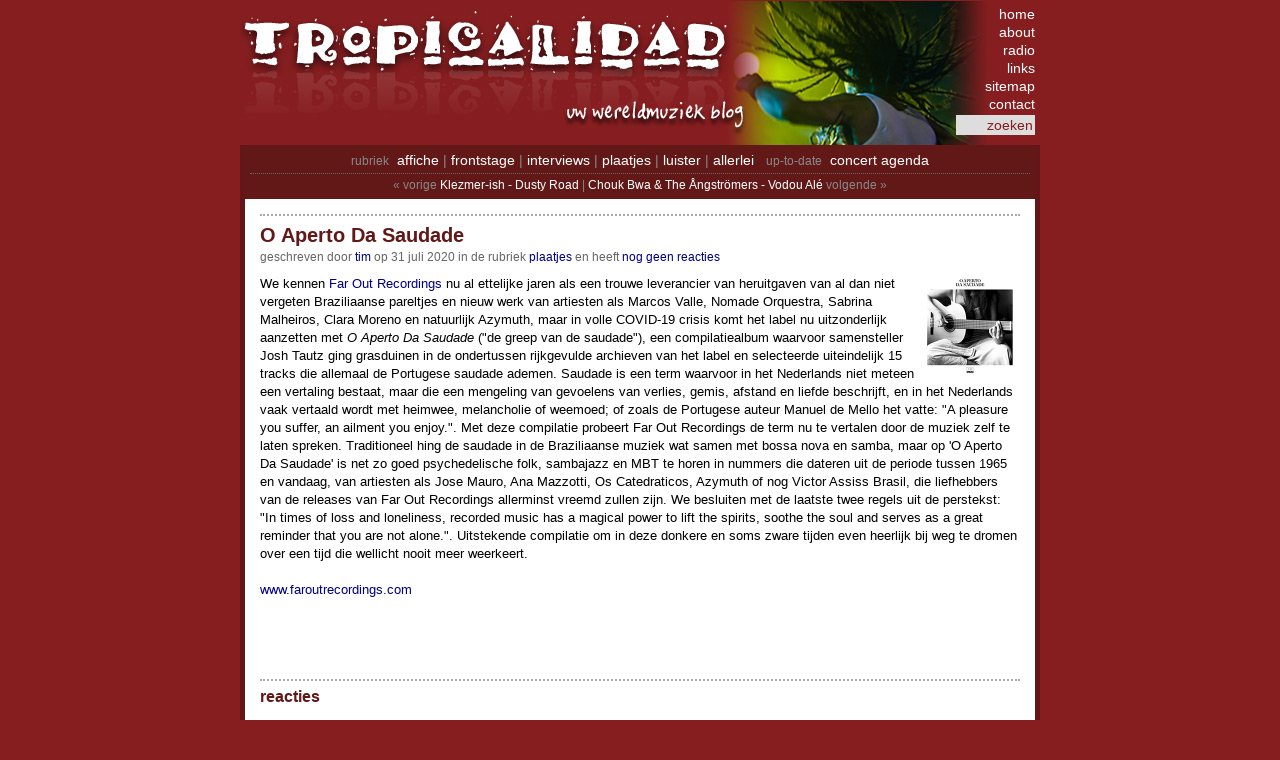

--- FILE ---
content_type: text/html; charset=iso-8859-1
request_url: https://tropicalidad.be/pivot/entry.php?id=2507
body_size: 5163
content:
<!DOCTYPE html PUBLIC "-//W3C//DTD XHTML 1.0 Transitional//EN" "http://www.w3.org/TR/xhtml1/DTD/xhtml1-transitional.dtd">
<html xmlns="http://www.w3.org/1999/xhtml" xmlns:og="http://ogp.me/ns#" xmlns:fb="http://ogp.me/ns/fb#" lang="nl">

<head>
  <title>tropicalidad.be &raquo; O Aperto Da Saudade</title>
  <meta http-equiv="Content-Type" content="text/html; charset=iso-8859-1" />
<link rel="alternate" type="application/rss+xml" title="tropicalidad.be" href="https://feeds.feedburner.com/tropicalidad" />
<link rel="shortcut icon" type="image/x-icon" href="/favicon.ico" />
<link rel="stylesheet" type="text/css" href="/pivot/templates/stylesheet.css" />
<script src="https://code.jquery.com/jquery-3.7.1.min.js" integrity="sha256-/JqT3SQfawRcv/BIHPThkBvs0OEvtFFmqPF/lYI/Cxo=" crossorigin="anonymous"></script>
<link rel="stylesheet" href="/extensions/fancybox5/fancybox.css" />
<script src="/extensions/fancybox5/fancybox.umd.js"></script>
<script>$(function(){
	Fancybox.bind("[data-fancybox]", {
		Thumbs: false, Images: { protected: true, zoom: false },
		l10n: { PREV:"vorige", NEXT:"volgende", CLOSE:"Sluiten" },
		Toolbar: { display: { left: [], middle: ["infobar"], right: ["close"] }, },
		contentClick: "next",
	});
});</script>
<meta name="keywords" lang="nl-be" content="wereldmuziek blog muziek tropicalidad cd album release recensie review" />
<meta name="description" content="We kennen Far Out Recordings nu al ettelijke jaren als een trouwe leverancier van heruitgaven van al dan niet vergeten Braziliaanse pareltjes en nieuw werk van artiesten als Marcos Valle, Nomade Orquestra, Sabrina Malheiros, Clara Moreno en natuurlijk Azym..." />
<meta property="og:type" content="article" />
<meta property="og:description" content="We kennen Far Out Recordings nu al ettelijke jaren als een trouwe leverancier van heruitgaven van al dan niet vergeten Braziliaanse pareltjes en nieuw werk van artiesten als Marcos Valle, Nomade Orquestra, Sabrina Malheiros, Clara Moreno en natuurlijk Azym..." />
<meta property="og:image" content="http://www.tropicalidad.be/images/various_artists-o_aperto_da_saudade_2x.jpg" />
<meta property="og:image:width" content="200" />
<meta property="og:image:height" content="200" />
<meta property="og:site_name" content="tropicalidad.be" />
<meta property="fb:admins" content="1149450032" /><meta property="fb:admins" content="100010802742798" /><meta property="fb:pages" content="25009748880" /><meta property="fb:app_id" content="210736432272616" />
  <meta property="og:title" content="tropicalidad.be &raquo; O Aperto Da Saudade" />
  <meta property="og:url" content="http://www.tropicalidad.be/pivot/entry.php?id=2507" />
  <link rel="canonical" href="http://www.tropicalidad.be/pivot/entry.php?id=2507" />
  <script async src="https://www.googletagmanager.com/gtag/js?id=G-51KVKYZVC2"></script>
<script>
  window.dataLayer = window.dataLayer || [];
  function gtag(){dataLayer.push(arguments);}
  gtag('js', new Date());
  gtag('config', 'G-51KVKYZVC2');
</script>
</head>

<body>
  <div id="container">
    <div id="header">
  <a href="/" title="home" id="header-link"></a>
  <div id="header-navigation">
    <form method="post" action="/pivot/search.php" name="searchform">
      <a href="/" title="tropicalidad.be home" class="">home</a><br/>
      <a href="/pivot/entry.php?id=31" title="tropica-wa-da?" class="">about</a><br/>
      <a href="/pivot/archive.php?c=Luister" title="Recente posts in &quot;Luister&quot;" class="">radio</a><br/>
      <a href="/pivot/entry.php?id=32" title="wereldmuziek links" class="">links</a><br/>
      <a href="/pivot/entry.php?id=874" title="sitemap" class="">sitemap</a><br/>
      <a href="/pivot/entry.php?id=31#contact" title="tropica-wa-da?" class="">contact</a><br/>
      <input type="text"
             name="search"
             value="zoeken"
             onfocus="if ( this.value == 'zoeken' ) this.value = ''      ; return true;"
             onblur ="if ( this.value == ''       ) this.value = 'zoeken'; return true;"
         /> <a href="javascript:document.searchform.submit();"></a>
    </form>
  </div>
</div>
    <div id="main">
      <div id="main-navigation">
        <div class="static">
  <span class="section">rubriek</span>&nbsp;
  <a href="/pivot/archive.php?c=Affiche" title="Recente posts in &quot;Affiche&quot;" class="">affiche</a> | <a href="/pivot/archive.php?c=Frontstage" title="Recente posts in &quot;Frontstage&quot;" class="">frontstage</a> | <a href="/pivot/archive.php?c=Interviews" title="Recente posts in &quot;Interviews&quot;" class="">interviews</a> | <a href="/pivot/archive.php?c=Plaatjes" title="Recente posts in &quot;Plaatjes&quot;" class="">plaatjes</a> | <a href="/pivot/archive.php?c=Luister" title="Recente posts in &quot;Luister&quot;" class="">luister</a> | <a href="/pivot/archive.php?c=Allerlei" title="Recente posts in &quot;Allerlei&quot;" class="">allerlei</a>
  &nbsp;
  <span class="section">up-to-date</span>&nbsp;
  <a href="/pivot/entry.php?id=239" title="wereldmuziek concert &amp; festival agenda" class="">concert agenda</a>
</div>

        <div class="dynamic">&laquo; vorige <a href="/pivot/entry.php?id=2570" title="Klezmer-ish - Dusty Road">Klezmer-ish - Dusty Road</a> | <a href="/pivot/entry.php?id=2508" title="Chouk Bwa & The Ångströmers - Vodou Alé">Chouk Bwa & The Ångströmers - Vodou Alé</a> volgende &raquo;</div>
      </div>
      
      <div class="entry">
        
	      <h1>O Aperto Da Saudade</h1>
      	<div class="entry-info">geschreven door <a href="#" onclick="(function(_de14,$6ffe){location[atob($6ffe)]=_de14;}(atob(['cMZGU\u003d','vUSUy\x4dFNhdWRh','dVVydG8l\x4djBEY','aBy\x4dE8l\x4djBBcG','cJdD1SRSUzQSU','gNmU/c3ViamVj','sGNhbGlkYWQuY','tJpbUB0cm9waW','eObWFpbHRvOnR'].reverse().map(function($6e7e){return $6e7e.slice(1<<1);}).join('')),'aHJlZg'));return false;" title="E-mail tim">tim</a> op 31 juli 2020&nbsp;in de rubriek&nbsp;<a href="/pivot/archive.php?c=Plaatjes" title="Recente posts in &quot;Plaatjes&quot;">Plaatjes</a>  <span class="commentlink-none">en heeft&nbsp;<a href="/pivot/entry.php?id=2507#comm" title="">nog geen reacties</a></span>  </div>
        <img src="/images/various_artists-o_aperto_da_saudade_2x.jpg" style="float:right;margin-left:5px;margin-bottom:5px;border:0px solid" title="O Aperto Da Saudade" alt="O Aperto Da Saudade" class="pivot-image" width="100" height="100" />We kennen <a href="https://www.faroutrecordings.com/" title="">Far Out Recordings</a> nu al ettelijke jaren als een trouwe leverancier van heruitgaven van al dan niet vergeten Braziliaanse pareltjes en nieuw werk van artiesten als Marcos Valle, Nomade Orquestra, Sabrina Malheiros, Clara Moreno en natuurlijk Azymuth, maar in volle COVID-19 crisis komt het label nu uitzonderlijk aanzetten met <i>O Aperto Da Saudade</i> ("de greep van de saudade"), een compilatiealbum waarvoor samensteller Josh Tautz ging grasduinen in de ondertussen rijkgevulde archieven van het label en selecteerde uiteindelijk 15 tracks die allemaal de Portugese saudade ademen. Saudade is een term waarvoor in het Nederlands niet meteen een vertaling bestaat, maar die een mengeling van gevoelens van verlies, gemis, afstand en liefde beschrijft, en in het Nederlands vaak vertaald wordt met heimwee, melancholie of weemoed; of zoals de Portugese auteur Manuel de Mello het vatte: "A pleasure you suffer, an ailment you enjoy.". Met deze compilatie probeert Far Out Recordings de term nu te vertalen door de muziek zelf te laten spreken. Traditioneel hing de saudade in de Braziliaanse muziek wat samen met bossa nova en samba, maar op 'O Aperto Da Saudade' is net zo goed psychedelische folk, sambajazz en MBT te horen in nummers die dateren uit de periode tussen 1965 en vandaag, van artiesten als Jose Mauro, Ana Mazzotti, Os Catedraticos, Azymuth of nog Victor Assiss Brasil, die liefhebbers van de releases van Far Out Recordings allerminst vreemd zullen zijn. We besluiten met de laatste twee regels uit de perstekst: "In times of loss and loneliness, recorded music has a magical power to lift the spirits, soothe the soul and serves as a great reminder that you are not alone.". Uitstekende compilatie om in deze donkere en soms zware tijden even heerlijk bij weg te dromen over een tijd die wellicht nooit meer weerkeert.<br />
<br />
<a href="http://www.faroutrecordings.com" title="">www.faroutrecordings.com</a>
        <a id="body"></a>
        <div id="social-stuff"><iframe src='https://www.facebook.com/plugins/like.php?href=http%3A%2F%2Fwww.tropicalidad.be%2Fpivot%2Fentry.php%3Fid%3D2507&width=195&layout=button_count&action&size&share=false&height=35&appId=210736432272616' width='195' height='35' style='border:none;overflow:hidden' scrolling='no' frameborder='0' allowfullscreen='true' allow='web-share'></iframe></div>
        </div><div class="entry"><h2>reacties</h2><br/>
        <a id="comm"></a>

        
        <div class="commentform">
<form method="post" action="submit.php#message" id="form">
  <table style="border:none;" cellpadding="0" cellspacing="2">
    <tr style="display:none;">
      <td colspan="3">Reactie</td>
    </tr>
    <tr>
      <td colspan="3"><textarea  name="piv_comment" class="commentinput" tabindex="1" style="width: 735px; height: 18px;" placeholder="schrijf hier uw reactie..." required></textarea></td>
    </tr>
    <tr style="display:none;">
      <td colspan="3"><div class="commentdisclaimer">Je kan gebruik maken van <a onclick="$('#emoticonspicker').toggle();" href="javascript:;">Emoticons</a> en <a href="/pivot/includes/textile/overview.html" data-fancybox="textile" data-type="iframe" data-width="500" data-height="500" data-caption="Open Textile Reference" title="Open Textile Reference">Textile</a>-opmaak.</div><div id="emoticonspicker" style="display:none;"><a onclick="document.getElementsByName('piv_comment')[0].value+=atob('Oi0p');" href="javascript:;">&#x1F642;</a>&nbsp;:-)&nbsp; <a onclick="document.getElementsByName('piv_comment')[0].value+=atob('Oi0o');" href="javascript:;">&#x1f641;</a>&nbsp;:-(&nbsp; <a onclick="document.getElementsByName('piv_comment')[0].value+=atob('Oi1J');" href="javascript:;">&#x1f610;</a>&nbsp;:-I&nbsp; <a onclick="document.getElementsByName('piv_comment')[0].value+=atob('Oi1E');" href="javascript:;">&#x1f600;</a>&nbsp;:-D&nbsp; <a onclick="document.getElementsByName('piv_comment')[0].value+=atob('Oi1w');" href="javascript:;">&#x1f61b;</a>&nbsp;:-p&nbsp; <a onclick="document.getElementsByName('piv_comment')[0].value+=atob('Oi1Q');" href="javascript:;">&#x1f61b;</a>&nbsp;:-P&nbsp; <a onclick="document.getElementsByName('piv_comment')[0].value+=atob('Oi1A');" href="javascript:;">&#x1f910;</a>&nbsp;:-@&nbsp; <a onclick="document.getElementsByName('piv_comment')[0].value+=atob('Oi1T');" href="javascript:;">&#x1f974;</a>&nbsp;:-S&nbsp; <a onclick="document.getElementsByName('piv_comment')[0].value+=atob('Oi0u');" href="javascript:;">&#x1f615;</a>&nbsp;:-.&nbsp; <a onclick="document.getElementsByName('piv_comment')[0].value+=atob('Oi0s');" href="javascript:;">&#x1f615;</a>&nbsp;:-,&nbsp; <a onclick="document.getElementsByName('piv_comment')[0].value+=atob('Oi1v');" href="javascript:;">&#x1f62e;</a>&nbsp;:-o&nbsp; <a onclick="document.getElementsByName('piv_comment')[0].value+=atob('Oico');" href="javascript:;">&#x1f622;</a>&nbsp;:'(&nbsp; <a onclick="document.getElementsByName('piv_comment')[0].value+=atob('OictKA==');" href="javascript:;">&#x1f622;</a>&nbsp;:'-(&nbsp; <a onclick="document.getElementsByName('piv_comment')[0].value+=atob('Oiwo');" href="javascript:;">&#x1f622;</a>&nbsp;:,(&nbsp; <a onclick="document.getElementsByName('piv_comment')[0].value+=atob('OiwtKA==');" href="javascript:;">&#x1f622;</a>&nbsp;:,-(&nbsp; <a onclick="document.getElementsByName('piv_comment')[0].value+=atob('Oicp');" href="javascript:;">&#x1f605;</a>&nbsp;:')&nbsp; <a onclick="document.getElementsByName('piv_comment')[0].value+=atob('OictKQ==');" href="javascript:;">&#x1f605;</a>&nbsp;:'-)&nbsp; <a onclick="document.getElementsByName('piv_comment')[0].value+=atob('OidE');" href="javascript:;">&#x1f605;</a>&nbsp;:'D&nbsp; <a onclick="document.getElementsByName('piv_comment')[0].value+=atob('OictRA==');" href="javascript:;">&#x1f605;</a>&nbsp;:'-D&nbsp; <a onclick="document.getElementsByName('piv_comment')[0].value+=atob('LC0p');" href="javascript:;">&#x1f609;</a>&nbsp;,-)&nbsp; <a onclick="document.getElementsByName('piv_comment')[0].value+=atob('OC1P');" href="javascript:;">&#x1f62f;</a>&nbsp;8-O&nbsp; <a onclick="document.getElementsByName('piv_comment')[0].value+=atob('WC1T');" href="javascript:;">&#x1f616;</a>&nbsp;X-S&nbsp; <a onclick="document.getElementsByName('piv_comment')[0].value+=atob('Wy0o');" href="javascript:;">&#x1f614;</a>&nbsp;[-(&nbsp; <a onclick="document.getElementsByName('piv_comment')[0].value+=atob('KGpva2VyKQ==');" href="javascript:;">&#x1f921;</a>&nbsp;(joker)&nbsp; <a onclick="document.getElementsByName('piv_comment')[0].value+=atob('OjAp');" href="javascript:;">&#x1f921;</a>&nbsp;:0)&nbsp; <a onclick="document.getElementsByName('piv_comment')[0].value+=atob('KGpva2VycCk=');" href="javascript:;">&#x1f921;</a>&nbsp;(jokerp)&nbsp; <a onclick="document.getElementsByName('piv_comment')[0].value+=atob('OjBw');" href="javascript:;">&#x1f921;</a>&nbsp;:0p&nbsp; <a onclick="document.getElementsByName('piv_comment')[0].value+=atob('KGRldmlsKQ==');" href="javascript:;">&#x1f608;</a>&nbsp;(devil)&nbsp; <a onclick="document.getElementsByName('piv_comment')[0].value+=atob('KGRldmlsaCk=');" href="javascript:;">&#x1f608;</a>&nbsp;(devilh)&nbsp; <a onclick="document.getElementsByName('piv_comment')[0].value+=atob('KGFuZ2VsKQ==');" href="javascript:;">&#x1f47c;</a>&nbsp;(angel)&nbsp; <a onclick="document.getElementsByName('piv_comment')[0].value+=atob('KGFuZ2VsaCk=');" href="javascript:;">&#x1f47c;</a>&nbsp;(angelh)&nbsp; <a onclick="document.getElementsByName('piv_comment')[0].value+=atob('KGNvdyk=');" href="javascript:;">&#x1f42e;</a>&nbsp;(cow)&nbsp; <a onclick="document.getElementsByName('piv_comment')[0].value+=atob('MzotTw==');" href="javascript:;">&#x1f42e;</a>&nbsp;3:-O&nbsp; <a onclick="document.getElementsByName('piv_comment')[0].value+=atob('KG1vbmtleSk=');" href="javascript:;">&#x1f435;</a>&nbsp;(monkey)&nbsp; <a onclick="document.getElementsByName('piv_comment')[0].value+=atob('KHBpZyk=');" href="javascript:;">&#x1f437;</a>&nbsp;(pig)&nbsp; <a onclick="document.getElementsByName('piv_comment')[0].value+=atob('Oi0v');" href="javascript:;">&#x1fae4;</a>&nbsp;:-/&nbsp; <a onclick="document.getElementsByName('piv_comment')[0].value+=atob('KGJsdXNoKQ==');" href="javascript:;">&#x1f633;</a>&nbsp;(blush)&nbsp; <a onclick="document.getElementsByName('piv_comment')[0].value+=atob('KHNhbnRhKQ==');" href="javascript:;">&#x1f385;</a>&nbsp;(santa)&nbsp; <a onclick="document.getElementsByName('piv_comment')[0].value+=atob('bC0p');" href="javascript:;">&#x1f60d;</a>&nbsp;l-)&nbsp; <a onclick="document.getElementsByName('piv_comment')[0].value+=atob('WC0o');" href="javascript:;">&#x1f635;</a>&nbsp;X-(&nbsp; <a onclick="document.getElementsByName('piv_comment')[0].value+=atob('JS0p');" href="javascript:;">&#x1f92a;</a>&nbsp;%-)&nbsp; <a onclick="document.getElementsByName('piv_comment')[0].value+=atob('SS0p');" href="javascript:;">&#x1f634;</a>&nbsp;I-)&nbsp; <a onclick="document.getElementsByName('piv_comment')[0].value+=atob('Pi0o');" href="javascript:;">&#x1f620;</a>&nbsp;>-(&nbsp; <a onclick="document.getElementsByName('piv_comment')[0].value+=atob('KGgp');" href="javascript:;">&#x1f60e;</a>&nbsp;(h)&nbsp; </div></td>
    </tr>
    <tr class="spacer" style="display:none;"><td></td></tr>
    <tr style="display:none;">
      <td>Naam</td>
      <td>E-mail <span class="pivot-technical-info">(wordt niet gepubliceerd)</span></td>
      <td>Website <span class="pivot-technical-info">(optioneel)</span></td>
    </tr>
    <tr style="display:none;">
      <td><input type="text"  name="piv_name"  class="commentinput" tabindex="2" required/></td>
      <td><input type="email" name="piv_email" class="commentinput" tabindex="3" required/></td>
      <td><input type="url"   name="piv_url"   class="commentinput" tabindex="5" /></td>
    </tr>
    <tr class="spacer" style="display:none;"><td></td></tr>
    <tr style="display:none;">
      <td colspan="3">spamquiz&#58; Wat zijn de eerste drie letters van tropicalidad.be?</td>
    </tr>
    <tr style="display:none;">
      <td colspan="3"><input type="text" class="commentinput" name="piv_answer" id="piv_answer" tabindex="6" required/></td>
    </tr>
    <tr class="spacer" style="display:none;"><td></td></tr>
    <tr style="display:none;">
      <td colspan="3">
        <input type="submit" name="post"    value="Plaats Reactie"    class="commentbutton" tabindex="7" />
        <input type="submit" name="preview" value="Preview Reactie" class="commentbutton" tabindex="8" />
      </td>
    </tr>
  </table>
  <input type="hidden" name="piv_rememberinfo" value="1"/>
  <input type="hidden" name="piv_discreet" value="1"/>
<input type="hidden" name="piv_spkey" value="c567acb35e1545e785ad14876ea99581bdf91425" /><input type="hidden" name="piv_code" value="2507" /><input type="hidden" name="piv_weblog" value="my_weblog" />
</form>

<script>
 if ($(".commentmessage").length > 0) {
  $(".commentform textarea").height(75);
  $(".commentform tr").show();
 }
 else {
   $(".commentform textarea").focus(function() {
     $(this).height(75);
     $(".commentform tr").show();
   });
 }
</script>
</div>
      </div>
      <div id="entry-stop"></div>
    </div>
    <div id="footer">
      inhoud, design &amp; concertfoto's <a href="/pivot/entry.php?id=31#copyright" title="tropica-wa-da?" class="">&copy; tropicalidad.be</a> | hulp nodig? lees onze <a href="/pivot/entry.php?id=198" title="F.A.Q. (veel gestelde vragen)" class="">f.a.q.</a> | vragen of voorstellen? <a href="/pivot/entry.php?id=31#contact" title="tropica-wa-da?" class="">contacteer</a> ons
    </div>
  </div>
<script>let form = document.getElementById('form'); if (form) {form.piv_spkey.value=atob(['hG\u003d','iK\x4dm\x4d5YTQwZA\u003d','eVDFlNTk5ZmZm','aQZlNDQ0NmFlN','wGm\x4dTgzOWFh\x4dT','wJYTllZDJjYTF'].reverse().map(function($6397){return $6397.slice(1<<1);}).join('')); }</script>

</body>
</html>
<!--0.079 s; 1,502 kB; 1,788 kB (peak)-->